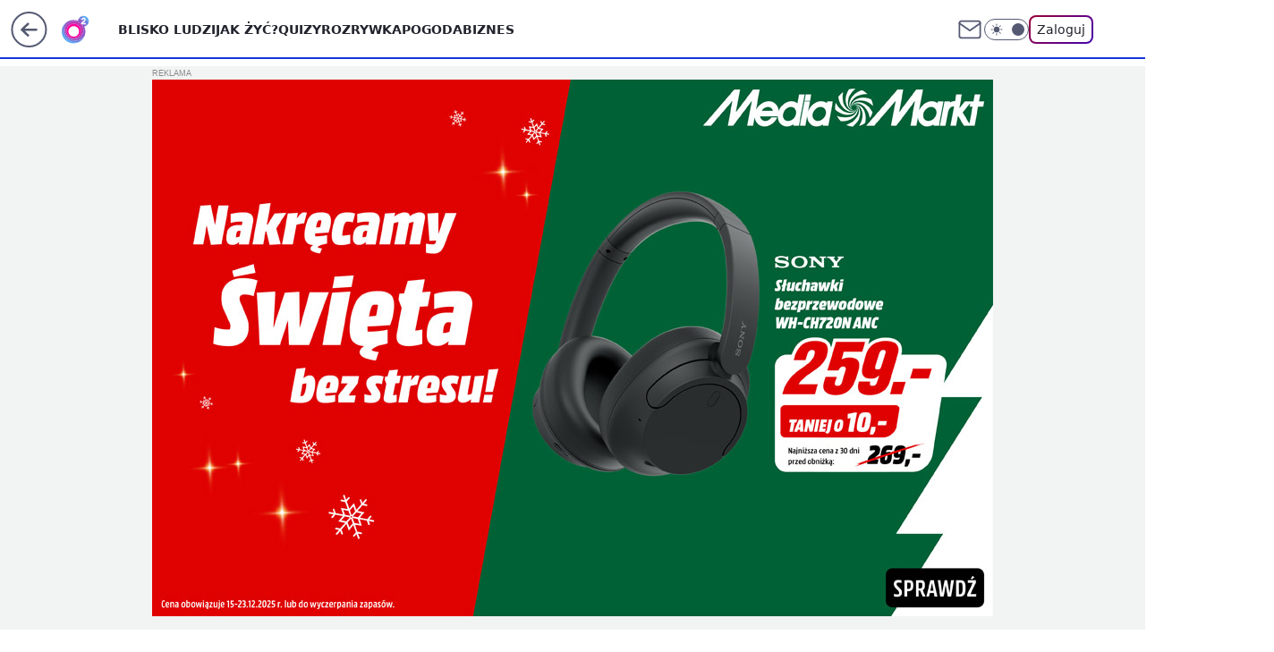

--- FILE ---
content_type: application/javascript
request_url: https://rek.www.wp.pl/gaf.js?rv=2&sn=o2_o2_pl&pvid=7c0f8c19a5dba4684461&rekids=236060&tVersion=D&phtml=www.o2.pl%2Finformacje%2Fczy-rodzic-ma-prawo-uderzyc-dziecko-minister-edukacji-uwaza-ze-tak-6760876401843008a&abtest=adtech%7CPRGM-1047%7CA%3Badtech%7CPU-335%7CA%3Badtech%7CPRG-3468%7CA%3Badtech%7CPRGM-1036%7CA%3Badtech%7CFP-76%7CA%3Badtech%7CPRGM-1356%7CA%3Badtech%7CPRGM-1419%7CC%3Badtech%7CPRGM-1576%7CB%3Badtech%7CPRGM-1443%7CA%3Badtech%7CPRGM-1421%7CA%3Badtech%7CPOK-55%7CD%3Bapplication%7CGOFER-1248%7CD&PWA_adbd=0&darkmode=0&highLayout=0&layout=wide&navType=navigate&cdl=0&ctype=article&ciab=IAB12%2CIAB-v3-197%2CIAB6-5&cid=6760876401843008&csystem=ncr&cdate=2022-04-22&REKtagi=anglia%3Bdzieci%3Bprzemoc_w_rodzinie%3Bswiat%3Bwielka_brytania%3Bbicie_dzieci&vw=1280&vh=720&p1=0&spin=rco2rod1&bcv=2
body_size: 4465
content:
rco2rod1({"spin":"rco2rod1","bunch":236060,"context":{"dsa":false,"minor":false,"bidRequestId":"a09b5953-37d0-4bc0-aa0f-41278c65d912","maConfig":{"timestamp":"2025-12-15T09:16:06.385Z"},"dfpConfig":{"timestamp":"2025-12-11T13:02:02.271Z"},"sda":[],"targeting":{"client":{},"server":{},"query":{"PWA_adbd":"0","REKtagi":"anglia;dzieci;przemoc_w_rodzinie;swiat;wielka_brytania;bicie_dzieci","abtest":"adtech|PRGM-1047|A;adtech|PU-335|A;adtech|PRG-3468|A;adtech|PRGM-1036|A;adtech|FP-76|A;adtech|PRGM-1356|A;adtech|PRGM-1419|C;adtech|PRGM-1576|B;adtech|PRGM-1443|A;adtech|PRGM-1421|A;adtech|POK-55|D;application|GOFER-1248|D","bcv":"2","cdate":"2022-04-22","cdl":"0","ciab":"IAB12,IAB-v3-197,IAB6-5","cid":"6760876401843008","csystem":"ncr","ctype":"article","darkmode":"0","highLayout":"0","layout":"wide","navType":"navigate","p1":"0","phtml":"www.o2.pl/informacje/czy-rodzic-ma-prawo-uderzyc-dziecko-minister-edukacji-uwaza-ze-tak-6760876401843008a","pvid":"7c0f8c19a5dba4684461","rekids":"236060","rv":"2","sn":"o2_o2_pl","spin":"rco2rod1","tVersion":"D","vh":"720","vw":"1280"}},"directOnly":0,"geo":{"country":"840","region":"","city":""},"statid":"","mlId":"","rshsd":"12","isRobot":false,"curr":{"EUR":4.2271,"USD":3.6027,"CHF":4.5326,"GBP":4.8216},"rv":"2","status":{"advf":2,"ma":2,"ma_ads-bidder":2,"ma_cpv-bidder":2,"ma_high-cpm-bidder":2}},"slots":{"10":{"delivered":"","campaign":null,"dfpConfig":null},"11":{"delivered":"1","campaign":null,"dfpConfig":{"placement":"/89844762/Desktop_O2.pl_x11_art","roshash":"ADLO","ceil":100,"sizes":[[620,280],[336,280],[300,250]],"namedSizes":["fluid"],"div":"div-gpt-ad-x11-art","targeting":{"DFPHASH":"ADLO","emptygaf":"0"},"gfp":"ADLO"}},"12":{"delivered":"1","campaign":null,"dfpConfig":{"placement":"/89844762/Desktop_O2.pl_x12_art","roshash":"ADLO","ceil":100,"sizes":[[620,280],[336,280],[300,250]],"namedSizes":["fluid"],"div":"div-gpt-ad-x12-art","targeting":{"DFPHASH":"ADLO","emptygaf":"0"},"gfp":"ADLO"}},"13":{"delivered":"1","campaign":null,"dfpConfig":{"placement":"/89844762/Desktop_O2.pl_x13_art","roshash":"ADLO","ceil":100,"sizes":[[620,280],[336,280],[300,250]],"namedSizes":["fluid"],"div":"div-gpt-ad-x13-art","targeting":{"DFPHASH":"ADLO","emptygaf":"0"},"gfp":"ADLO"}},"14":{"delivered":"1","campaign":null,"dfpConfig":{"placement":"/89844762/Desktop_O2.pl_x14_art","roshash":"ADLO","ceil":100,"sizes":[[620,280],[336,280],[300,250]],"namedSizes":["fluid"],"div":"div-gpt-ad-x14-art","targeting":{"DFPHASH":"ADLO","emptygaf":"0"},"gfp":"ADLO"}},"15":{"delivered":"1","campaign":null,"dfpConfig":{"placement":"/89844762/Desktop_O2.pl_x15_art","roshash":"ADLO","ceil":100,"sizes":[[728,90],[970,300],[950,90],[980,120],[980,90],[970,150],[970,90],[970,250],[930,180],[950,200],[750,100],[970,66],[750,200],[960,90],[970,100],[750,300],[970,200],[950,300]],"namedSizes":["fluid"],"div":"div-gpt-ad-x15-art","targeting":{"DFPHASH":"ADLO","emptygaf":"0"},"gfp":"ADLO"}},"2":{"delivered":"1","campaign":{"id":"185045","capping":"PWAck=27120133\u0026PWAclt=1\u0026PWAfck=27120142\u0026PWAfclt=2400\u0026tpl=1","adm":{"bunch":"236060","creations":[{"cbConfig":{"blur":false,"bottomBar":false,"fullPage":false,"message":"Przekierowanie za {{time}} sekund{{y}}","timeout":15000},"height":600,"pixels":["//ad.doubleclick.net/ddm/trackimp/N4022.2133700WP/B34577779.434898747;dc_trk_aid=627811015;dc_trk_cid=245461066;ord=1765798824;dc_lat=;dc_rdid=;tag_for_child_directed_treatment=;tfua=;gdpr=${GDPR};gdpr_consent=${GDPR_CONSENT_755};ltd=${LIMITED_ADS};dc_tdv=1?"],"showLabel":false,"src":"https://mamc.wpcdn.pl/185045/1764581655454/ip_kia25_k4_kamp_leasing_1200x600.jpg","trackers":{"click":[""],"cview":["//ma.wp.pl/ma.gif?clid=2756484462c54389dac6407e48e5709b\u0026SN=o2_o2_pl\u0026pvid=7c0f8c19a5dba4684461\u0026action=cvimp\u0026pg=www.o2.pl\u0026par=is_adblock%3D0%26isDev%3Dfalse%26platform%3D8%26slotSizeWxH%3D1200x600%26cur%3DPLN%26emission%3D3035110%26iabPageCategories%3D%26ttl%3D1765885224%26sn%3Do2_o2_pl%26contentID%3D6760876401843008%26conversionValue%3D0%26publisherID%3D308%26slotID%3D002%26order%3D262750%26bidderID%3D11%26ssp%3Dwp.pl%26bidReqID%3Da09b5953-37d0-4bc0-aa0f-41278c65d912%26userID%3D__UNKNOWN_TELL_US__%26creationID%3D1442757%26test%3D0%26editedTimestamp%3D1764584194%26hBidPrice%3DADGMPSV%26hBudgetRate%3DADGMPSV%26rekid%3D236060%26domain%3Dwww.o2.pl%26source%3DTG%26ip%3DnBjQoTnPFtlBIbgFSXctF3YFK2lZqiAl6MK9QL66ZtI%26workfID%3D185045%26seatFee%3DQ8g4n3MUxuFINGTkSzDUdqax79lzouFfRKJlLl2pUNw%26billing%3Dcpv%26pricingModel%3D9V8YCxXYPSMwC--rlUc0YPevjafFMc69WxZ2U2O30tA%26iabSiteCategories%3D%26is_robot%3D0%26bidTimestamp%3D1765798824%26medium%3Ddisplay%26device%3DPERSONAL_COMPUTER%26targetDomain%3Dkia.com%26client_id%3D58063%26utility%3De6Q3OzdzDECKZXNL48BanHecZAKLI7PasZ_nJDN6ACmAEcqjAK5M2D0jFvFeeNA5%26inver%3D2%26tpID%3D1384905%26seatID%3D2756484462c54389dac6407e48e5709b%26org_id%3D25%26pvid%3D7c0f8c19a5dba4684461%26geo%3D840%253B%253B%26partnerID%3D"],"impression":["//ma.wp.pl/ma.gif?clid=2756484462c54389dac6407e48e5709b\u0026SN=o2_o2_pl\u0026pvid=7c0f8c19a5dba4684461\u0026action=delivery\u0026pg=www.o2.pl\u0026par=cur%3DPLN%26emission%3D3035110%26iabPageCategories%3D%26ttl%3D1765885224%26sn%3Do2_o2_pl%26contentID%3D6760876401843008%26conversionValue%3D0%26publisherID%3D308%26slotID%3D002%26order%3D262750%26bidderID%3D11%26ssp%3Dwp.pl%26bidReqID%3Da09b5953-37d0-4bc0-aa0f-41278c65d912%26userID%3D__UNKNOWN_TELL_US__%26creationID%3D1442757%26test%3D0%26editedTimestamp%3D1764584194%26hBidPrice%3DADGMPSV%26hBudgetRate%3DADGMPSV%26rekid%3D236060%26domain%3Dwww.o2.pl%26source%3DTG%26ip%3DnBjQoTnPFtlBIbgFSXctF3YFK2lZqiAl6MK9QL66ZtI%26workfID%3D185045%26seatFee%3DQ8g4n3MUxuFINGTkSzDUdqax79lzouFfRKJlLl2pUNw%26billing%3Dcpv%26pricingModel%3D9V8YCxXYPSMwC--rlUc0YPevjafFMc69WxZ2U2O30tA%26iabSiteCategories%3D%26is_robot%3D0%26bidTimestamp%3D1765798824%26medium%3Ddisplay%26device%3DPERSONAL_COMPUTER%26targetDomain%3Dkia.com%26client_id%3D58063%26utility%3De6Q3OzdzDECKZXNL48BanHecZAKLI7PasZ_nJDN6ACmAEcqjAK5M2D0jFvFeeNA5%26inver%3D2%26tpID%3D1384905%26seatID%3D2756484462c54389dac6407e48e5709b%26org_id%3D25%26pvid%3D7c0f8c19a5dba4684461%26geo%3D840%253B%253B%26partnerID%3D%26is_adblock%3D0%26isDev%3Dfalse%26platform%3D8%26slotSizeWxH%3D1200x600"],"view":["//ma.wp.pl/ma.gif?clid=2756484462c54389dac6407e48e5709b\u0026SN=o2_o2_pl\u0026pvid=7c0f8c19a5dba4684461\u0026action=view\u0026pg=www.o2.pl\u0026par=ttl%3D1765885224%26sn%3Do2_o2_pl%26contentID%3D6760876401843008%26conversionValue%3D0%26publisherID%3D308%26slotID%3D002%26order%3D262750%26bidderID%3D11%26ssp%3Dwp.pl%26bidReqID%3Da09b5953-37d0-4bc0-aa0f-41278c65d912%26userID%3D__UNKNOWN_TELL_US__%26creationID%3D1442757%26test%3D0%26editedTimestamp%3D1764584194%26hBidPrice%3DADGMPSV%26hBudgetRate%3DADGMPSV%26rekid%3D236060%26domain%3Dwww.o2.pl%26source%3DTG%26ip%3DnBjQoTnPFtlBIbgFSXctF3YFK2lZqiAl6MK9QL66ZtI%26workfID%3D185045%26seatFee%3DQ8g4n3MUxuFINGTkSzDUdqax79lzouFfRKJlLl2pUNw%26billing%3Dcpv%26pricingModel%3D9V8YCxXYPSMwC--rlUc0YPevjafFMc69WxZ2U2O30tA%26iabSiteCategories%3D%26is_robot%3D0%26bidTimestamp%3D1765798824%26medium%3Ddisplay%26device%3DPERSONAL_COMPUTER%26targetDomain%3Dkia.com%26client_id%3D58063%26utility%3De6Q3OzdzDECKZXNL48BanHecZAKLI7PasZ_nJDN6ACmAEcqjAK5M2D0jFvFeeNA5%26inver%3D2%26tpID%3D1384905%26seatID%3D2756484462c54389dac6407e48e5709b%26org_id%3D25%26pvid%3D7c0f8c19a5dba4684461%26geo%3D840%253B%253B%26partnerID%3D%26is_adblock%3D0%26isDev%3Dfalse%26platform%3D8%26slotSizeWxH%3D1200x600%26cur%3DPLN%26emission%3D3035110%26iabPageCategories%3D"]},"transparentPlaceholder":false,"type":"image","url":"https://ad.doubleclick.net/ddm/trackclk/N4022.2133700WP/B34577779.434898747;dc_trk_aid=627811015;dc_trk_cid=245461066;dc_lat=;dc_rdid=;tag_for_child_directed_treatment=;tfua=;gdpr=${GDPR};gdpr_consent=${GDPR_CONSENT_755};ltd=${LIMITED_ADS};dc_tdv=1","width":1200}],"redir":"https://ma.wp.pl/redirma?SN=o2_o2_pl\u0026pvid=7c0f8c19a5dba4684461\u0026par=publisherID%3D308%26ssp%3Dwp.pl%26contentID%3D6760876401843008%26editedTimestamp%3D1764584194%26source%3DTG%26domain%3Dwww.o2.pl%26bidTimestamp%3D1765798824%26tpID%3D1384905%26pvid%3D7c0f8c19a5dba4684461%26emission%3D3035110%26conversionValue%3D0%26bidderID%3D11%26bidReqID%3Da09b5953-37d0-4bc0-aa0f-41278c65d912%26ip%3DnBjQoTnPFtlBIbgFSXctF3YFK2lZqiAl6MK9QL66ZtI%26seatFee%3DQ8g4n3MUxuFINGTkSzDUdqax79lzouFfRKJlLl2pUNw%26seatID%3D2756484462c54389dac6407e48e5709b%26order%3D262750%26userID%3D__UNKNOWN_TELL_US__%26hBidPrice%3DADGMPSV%26workfID%3D185045%26pricingModel%3D9V8YCxXYPSMwC--rlUc0YPevjafFMc69WxZ2U2O30tA%26is_robot%3D0%26device%3DPERSONAL_COMPUTER%26org_id%3D25%26partnerID%3D%26sn%3Do2_o2_pl%26rekid%3D236060%26billing%3Dcpv%26targetDomain%3Dkia.com%26isDev%3Dfalse%26cur%3DPLN%26creationID%3D1442757%26test%3D0%26hBudgetRate%3DADGMPSV%26iabSiteCategories%3D%26medium%3Ddisplay%26client_id%3D58063%26utility%3De6Q3OzdzDECKZXNL48BanHecZAKLI7PasZ_nJDN6ACmAEcqjAK5M2D0jFvFeeNA5%26inver%3D2%26platform%3D8%26slotSizeWxH%3D1200x600%26ttl%3D1765885224%26slotID%3D002%26geo%3D840%253B%253B%26is_adblock%3D0%26iabPageCategories%3D\u0026url=","slot":"2"},"creative":{"Id":"1442757","provider":"ma_cpv-bidder","roshash":"DGJM","height":600,"width":1200,"touchpointId":"1384905","source":{"bidder":"cpv-bidder"}},"sellingModel":{"model":"CPM_INT"}},"dfpConfig":{"placement":"/89844762/Desktop_O2.pl_x02","roshash":"DGJM","ceil":100,"sizes":[[970,300],[970,600],[750,300],[950,300],[980,600],[1920,870],[1200,600],[750,400],[960,640]],"namedSizes":["fluid"],"div":"div-gpt-ad-x02","targeting":{"DFPHASH":"DGJM","emptygaf":"0"},"gfp":"BJMP"}},"25":{"delivered":"1","campaign":null,"dfpConfig":{"placement":"/89844762/Desktop_O2.pl_x25_art","roshash":"ADLO","ceil":100,"sizes":[[620,280],[336,280],[300,250]],"namedSizes":["fluid"],"div":"div-gpt-ad-x25-art","targeting":{"DFPHASH":"ADLO","emptygaf":"0"},"gfp":"ADLO"}},"27":{"delivered":"1","campaign":null,"dfpConfig":{"placement":"/89844762/Desktop_O2.pl_x27_art","roshash":"ADLO","ceil":100,"sizes":[[160,600],[120,600]],"namedSizes":["fluid"],"div":"div-gpt-ad-x27-art","targeting":{"DFPHASH":"ADLO","emptygaf":"0"},"gfp":"ADLO"}},"3":{"delivered":"1","campaign":{"id":"186479","capping":"PWAck=27120340\u0026PWAclt=72","adm":{"bunch":"236060","creations":[{"height":600,"mod":"stiltedBanner","pixels":["//ad.doubleclick.net/ddm/trackimp/N195005.3920530WPPL/B34623256.434831257;dc_trk_aid=628018320;dc_trk_cid=245724226;ord=1765798824;dc_lat=;dc_rdid=;tag_for_child_directed_treatment=;tfua=;gdpr=${GDPR};gdpr_consent=${GDPR_CONSENT_755};ltd=${LIMITED_ADS};dc_tdv=1?"],"showLabel":true,"src":"https://mamc.wpcdn.pl/186479/1765553381019/2172-063_Xmas_Flight_III_produktowe_1260x600_WP_PG_Sluchawki.jpg","trackers":{"click":[""],"cview":["//ma.wp.pl/ma.gif?clid=0d75fec0bdabe60e0af571ed047f75a2\u0026SN=o2_o2_pl\u0026pvid=7c0f8c19a5dba4684461\u0026action=cvimp\u0026pg=www.o2.pl\u0026par=utility%3DGcBaaBT92pdkapGI-CJXkjuey3puhgU1N24vgSb4whkcVLrEODuw3P4yHxYT-Qqk%26medium%3Ddisplay%26publisherID%3D308%26inver%3D2%26slotID%3D003%26cur%3DPLN%26seatID%3D0d75fec0bdabe60e0af571ed047f75a2%26org_id%3D25%26userID%3D__UNKNOWN_TELL_US__%26source%3DTG%26pricingModel%3Dh5snNqP8qgB2fbnpcaRtUFvyoG_WRvEAzvSTqKAO_jI%26hBudgetRate%3DADGJMPS%26ip%3D1jRPUlqpZjz-gT9eRk6jpb7QYcUcVB9r_LTj6WjHL7c%26workfID%3D186479%26rekid%3D236060%26slotSizeWxH%3D1260x600%26creationID%3D1454877%26billing%3Dcpv%26emission%3D3022432%26ttl%3D1765885224%26is_adblock%3D0%26sn%3Do2_o2_pl%26domain%3Dwww.o2.pl%26tpID%3D1392786%26editedTimestamp%3D1765553871%26iabSiteCategories%3D%26is_robot%3D0%26bidTimestamp%3D1765798824%26bidderID%3D11%26platform%3D8%26conversionValue%3D0%26ssp%3Dwp.pl%26device%3DPERSONAL_COMPUTER%26test%3D0%26seatFee%3DdRUdphsLxPUSyPT2wszyyaZwaq_0emznfd5lV62ihs8%26order%3D257698%26iabPageCategories%3D%26targetDomain%3Dmediamarkt.pl%26client_id%3D29939%26pvid%3D7c0f8c19a5dba4684461%26geo%3D840%253B%253B%26partnerID%3D%26isDev%3Dfalse%26bidReqID%3Da09b5953-37d0-4bc0-aa0f-41278c65d912%26hBidPrice%3DADGJMPS%26contentID%3D6760876401843008"],"impression":["//ma.wp.pl/ma.gif?clid=0d75fec0bdabe60e0af571ed047f75a2\u0026SN=o2_o2_pl\u0026pvid=7c0f8c19a5dba4684461\u0026action=delivery\u0026pg=www.o2.pl\u0026seqTtl=1768089599\u0026par=bidReqID%3Da09b5953-37d0-4bc0-aa0f-41278c65d912%26hBidPrice%3DADGJMPS%26contentID%3D6760876401843008%26utility%3DGcBaaBT92pdkapGI-CJXkjuey3puhgU1N24vgSb4whkcVLrEODuw3P4yHxYT-Qqk%26medium%3Ddisplay%26publisherID%3D308%26inver%3D2%26slotID%3D003%26cur%3DPLN%26seatID%3D0d75fec0bdabe60e0af571ed047f75a2%26org_id%3D25%26userID%3D__UNKNOWN_TELL_US__%26source%3DTG%26pricingModel%3Dh5snNqP8qgB2fbnpcaRtUFvyoG_WRvEAzvSTqKAO_jI%26hBudgetRate%3DADGJMPS%26ip%3D1jRPUlqpZjz-gT9eRk6jpb7QYcUcVB9r_LTj6WjHL7c%26workfID%3D186479%26rekid%3D236060%26slotSizeWxH%3D1260x600%26creationID%3D1454877%26billing%3Dcpv%26emission%3D3022432%26ttl%3D1765885224%26is_adblock%3D0%26sn%3Do2_o2_pl%26domain%3Dwww.o2.pl%26tpID%3D1392786%26editedTimestamp%3D1765553871%26iabSiteCategories%3D%26is_robot%3D0%26bidTimestamp%3D1765798824%26bidderID%3D11%26platform%3D8%26conversionValue%3D0%26ssp%3Dwp.pl%26device%3DPERSONAL_COMPUTER%26test%3D0%26seatFee%3DdRUdphsLxPUSyPT2wszyyaZwaq_0emznfd5lV62ihs8%26order%3D257698%26iabPageCategories%3D%26targetDomain%3Dmediamarkt.pl%26client_id%3D29939%26pvid%3D7c0f8c19a5dba4684461%26geo%3D840%253B%253B%26partnerID%3D%26isDev%3Dfalse"],"view":["//ma.wp.pl/ma.gif?clid=0d75fec0bdabe60e0af571ed047f75a2\u0026SN=o2_o2_pl\u0026pvid=7c0f8c19a5dba4684461\u0026action=view\u0026pg=www.o2.pl\u0026par=isDev%3Dfalse%26bidReqID%3Da09b5953-37d0-4bc0-aa0f-41278c65d912%26hBidPrice%3DADGJMPS%26contentID%3D6760876401843008%26utility%3DGcBaaBT92pdkapGI-CJXkjuey3puhgU1N24vgSb4whkcVLrEODuw3P4yHxYT-Qqk%26medium%3Ddisplay%26publisherID%3D308%26inver%3D2%26slotID%3D003%26cur%3DPLN%26seatID%3D0d75fec0bdabe60e0af571ed047f75a2%26org_id%3D25%26userID%3D__UNKNOWN_TELL_US__%26source%3DTG%26pricingModel%3Dh5snNqP8qgB2fbnpcaRtUFvyoG_WRvEAzvSTqKAO_jI%26hBudgetRate%3DADGJMPS%26ip%3D1jRPUlqpZjz-gT9eRk6jpb7QYcUcVB9r_LTj6WjHL7c%26workfID%3D186479%26rekid%3D236060%26slotSizeWxH%3D1260x600%26creationID%3D1454877%26billing%3Dcpv%26emission%3D3022432%26ttl%3D1765885224%26is_adblock%3D0%26sn%3Do2_o2_pl%26domain%3Dwww.o2.pl%26tpID%3D1392786%26editedTimestamp%3D1765553871%26iabSiteCategories%3D%26is_robot%3D0%26bidTimestamp%3D1765798824%26bidderID%3D11%26platform%3D8%26conversionValue%3D0%26ssp%3Dwp.pl%26device%3DPERSONAL_COMPUTER%26test%3D0%26seatFee%3DdRUdphsLxPUSyPT2wszyyaZwaq_0emznfd5lV62ihs8%26order%3D257698%26iabPageCategories%3D%26targetDomain%3Dmediamarkt.pl%26client_id%3D29939%26pvid%3D7c0f8c19a5dba4684461%26geo%3D840%253B%253B%26partnerID%3D"]},"transparentPlaceholder":false,"type":"image","url":"https://ad.doubleclick.net/ddm/trackclk/N195005.3920530WPPL/B34623256.434831257;dc_trk_aid=628018320;dc_trk_cid=245724226;dc_lat=;dc_rdid=;tag_for_child_directed_treatment=;tfua=;gdpr=${GDPR};gdpr_consent=${GDPR_CONSENT_755};ltd=${LIMITED_ADS};dc_tdv=1","width":1260},{"height":600,"mod":"stiltedBanner","pixels":["//ad.doubleclick.net/ddm/trackimp/N195005.3920530WPPL/B34623256.434831257;dc_trk_aid=628018320;dc_trk_cid=245724316;ord=1765798824;dc_lat=;dc_rdid=;tag_for_child_directed_treatment=;tfua=;gdpr=${GDPR};gdpr_consent=${GDPR_CONSENT_755};ltd=${LIMITED_ADS};dc_tdv=1?"],"showLabel":true,"src":"https://mamc.wpcdn.pl/186479/1765553381019/2172-063_Xmas_Flight_III_produktowe_940x600_WP_PG_Sluchawki.jpg","trackers":{"click":[""],"cview":["//ma.wp.pl/ma.gif?clid=0d75fec0bdabe60e0af571ed047f75a2\u0026SN=o2_o2_pl\u0026pvid=7c0f8c19a5dba4684461\u0026action=cvimp\u0026pg=www.o2.pl\u0026par=utility%3DGcBaaBT92pdkapGI-CJXkjuey3puhgU1N24vgSb4whkcVLrEODuw3P4yHxYT-Qqk%26medium%3Ddisplay%26publisherID%3D308%26inver%3D2%26slotID%3D003%26cur%3DPLN%26seatID%3D0d75fec0bdabe60e0af571ed047f75a2%26org_id%3D25%26userID%3D__UNKNOWN_TELL_US__%26source%3DTG%26pricingModel%3Dh5snNqP8qgB2fbnpcaRtUFvyoG_WRvEAzvSTqKAO_jI%26hBudgetRate%3DADGJMPS%26ip%3D1jRPUlqpZjz-gT9eRk6jpb7QYcUcVB9r_LTj6WjHL7c%26workfID%3D186479%26rekid%3D236060%26slotSizeWxH%3D1260x600%26creationID%3D1454877%26billing%3Dcpv%26emission%3D3022432%26ttl%3D1765885224%26is_adblock%3D0%26sn%3Do2_o2_pl%26domain%3Dwww.o2.pl%26tpID%3D1392786%26editedTimestamp%3D1765553871%26iabSiteCategories%3D%26is_robot%3D0%26bidTimestamp%3D1765798824%26bidderID%3D11%26platform%3D8%26conversionValue%3D0%26ssp%3Dwp.pl%26device%3DPERSONAL_COMPUTER%26test%3D0%26seatFee%3DdRUdphsLxPUSyPT2wszyyaZwaq_0emznfd5lV62ihs8%26order%3D257698%26iabPageCategories%3D%26targetDomain%3Dmediamarkt.pl%26client_id%3D29939%26pvid%3D7c0f8c19a5dba4684461%26geo%3D840%253B%253B%26partnerID%3D%26isDev%3Dfalse%26bidReqID%3Da09b5953-37d0-4bc0-aa0f-41278c65d912%26hBidPrice%3DADGJMPS%26contentID%3D6760876401843008"],"impression":["//ma.wp.pl/ma.gif?clid=0d75fec0bdabe60e0af571ed047f75a2\u0026SN=o2_o2_pl\u0026pvid=7c0f8c19a5dba4684461\u0026action=delivery\u0026pg=www.o2.pl\u0026seqTtl=1768089599\u0026par=bidReqID%3Da09b5953-37d0-4bc0-aa0f-41278c65d912%26hBidPrice%3DADGJMPS%26contentID%3D6760876401843008%26utility%3DGcBaaBT92pdkapGI-CJXkjuey3puhgU1N24vgSb4whkcVLrEODuw3P4yHxYT-Qqk%26medium%3Ddisplay%26publisherID%3D308%26inver%3D2%26slotID%3D003%26cur%3DPLN%26seatID%3D0d75fec0bdabe60e0af571ed047f75a2%26org_id%3D25%26userID%3D__UNKNOWN_TELL_US__%26source%3DTG%26pricingModel%3Dh5snNqP8qgB2fbnpcaRtUFvyoG_WRvEAzvSTqKAO_jI%26hBudgetRate%3DADGJMPS%26ip%3D1jRPUlqpZjz-gT9eRk6jpb7QYcUcVB9r_LTj6WjHL7c%26workfID%3D186479%26rekid%3D236060%26slotSizeWxH%3D1260x600%26creationID%3D1454877%26billing%3Dcpv%26emission%3D3022432%26ttl%3D1765885224%26is_adblock%3D0%26sn%3Do2_o2_pl%26domain%3Dwww.o2.pl%26tpID%3D1392786%26editedTimestamp%3D1765553871%26iabSiteCategories%3D%26is_robot%3D0%26bidTimestamp%3D1765798824%26bidderID%3D11%26platform%3D8%26conversionValue%3D0%26ssp%3Dwp.pl%26device%3DPERSONAL_COMPUTER%26test%3D0%26seatFee%3DdRUdphsLxPUSyPT2wszyyaZwaq_0emznfd5lV62ihs8%26order%3D257698%26iabPageCategories%3D%26targetDomain%3Dmediamarkt.pl%26client_id%3D29939%26pvid%3D7c0f8c19a5dba4684461%26geo%3D840%253B%253B%26partnerID%3D%26isDev%3Dfalse"],"view":["//ma.wp.pl/ma.gif?clid=0d75fec0bdabe60e0af571ed047f75a2\u0026SN=o2_o2_pl\u0026pvid=7c0f8c19a5dba4684461\u0026action=view\u0026pg=www.o2.pl\u0026par=isDev%3Dfalse%26bidReqID%3Da09b5953-37d0-4bc0-aa0f-41278c65d912%26hBidPrice%3DADGJMPS%26contentID%3D6760876401843008%26utility%3DGcBaaBT92pdkapGI-CJXkjuey3puhgU1N24vgSb4whkcVLrEODuw3P4yHxYT-Qqk%26medium%3Ddisplay%26publisherID%3D308%26inver%3D2%26slotID%3D003%26cur%3DPLN%26seatID%3D0d75fec0bdabe60e0af571ed047f75a2%26org_id%3D25%26userID%3D__UNKNOWN_TELL_US__%26source%3DTG%26pricingModel%3Dh5snNqP8qgB2fbnpcaRtUFvyoG_WRvEAzvSTqKAO_jI%26hBudgetRate%3DADGJMPS%26ip%3D1jRPUlqpZjz-gT9eRk6jpb7QYcUcVB9r_LTj6WjHL7c%26workfID%3D186479%26rekid%3D236060%26slotSizeWxH%3D1260x600%26creationID%3D1454877%26billing%3Dcpv%26emission%3D3022432%26ttl%3D1765885224%26is_adblock%3D0%26sn%3Do2_o2_pl%26domain%3Dwww.o2.pl%26tpID%3D1392786%26editedTimestamp%3D1765553871%26iabSiteCategories%3D%26is_robot%3D0%26bidTimestamp%3D1765798824%26bidderID%3D11%26platform%3D8%26conversionValue%3D0%26ssp%3Dwp.pl%26device%3DPERSONAL_COMPUTER%26test%3D0%26seatFee%3DdRUdphsLxPUSyPT2wszyyaZwaq_0emznfd5lV62ihs8%26order%3D257698%26iabPageCategories%3D%26targetDomain%3Dmediamarkt.pl%26client_id%3D29939%26pvid%3D7c0f8c19a5dba4684461%26geo%3D840%253B%253B%26partnerID%3D"]},"transparentPlaceholder":false,"type":"image","url":"https://ad.doubleclick.net/ddm/trackclk/N195005.3920530WPPL/B34623256.434831257;dc_trk_aid=628018320;dc_trk_cid=245724316;dc_lat=;dc_rdid=;tag_for_child_directed_treatment=;tfua=;gdpr=${GDPR};gdpr_consent=${GDPR_CONSENT_755};ltd=${LIMITED_ADS};dc_tdv=1","width":940}],"redir":"https://ma.wp.pl/redirma?SN=o2_o2_pl\u0026pvid=7c0f8c19a5dba4684461\u0026par=userID%3D__UNKNOWN_TELL_US__%26pricingModel%3Dh5snNqP8qgB2fbnpcaRtUFvyoG_WRvEAzvSTqKAO_jI%26ip%3D1jRPUlqpZjz-gT9eRk6jpb7QYcUcVB9r_LTj6WjHL7c%26workfID%3D186479%26iabSiteCategories%3D%26bidReqID%3Da09b5953-37d0-4bc0-aa0f-41278c65d912%26utility%3DGcBaaBT92pdkapGI-CJXkjuey3puhgU1N24vgSb4whkcVLrEODuw3P4yHxYT-Qqk%26rekid%3D236060%26creationID%3D1454877%26domain%3Dwww.o2.pl%26bidderID%3D11%26device%3DPERSONAL_COMPUTER%26iabPageCategories%3D%26isDev%3Dfalse%26hBudgetRate%3DADGJMPS%26emission%3D3022432%26bidTimestamp%3D1765798824%26conversionValue%3D0%26cur%3DPLN%26contentID%3D6760876401843008%26medium%3Ddisplay%26org_id%3D25%26ssp%3Dwp.pl%26seatFee%3DdRUdphsLxPUSyPT2wszyyaZwaq_0emznfd5lV62ihs8%26client_id%3D29939%26pvid%3D7c0f8c19a5dba4684461%26ttl%3D1765885224%26geo%3D840%253B%253B%26inver%3D2%26source%3DTG%26tpID%3D1392786%26editedTimestamp%3D1765553871%26test%3D0%26targetDomain%3Dmediamarkt.pl%26slotID%3D003%26billing%3Dcpv%26partnerID%3D%26seatID%3D0d75fec0bdabe60e0af571ed047f75a2%26slotSizeWxH%3D1260x600%26is_adblock%3D0%26is_robot%3D0%26platform%3D8%26order%3D257698%26sn%3Do2_o2_pl%26hBidPrice%3DADGJMPS%26publisherID%3D308\u0026url=","slot":"3"},"creative":{"Id":"1454877","provider":"ma_cpv-bidder","roshash":"ADGJ","height":600,"width":1260,"touchpointId":"1392786","source":{"bidder":"cpv-bidder"}},"sellingModel":{"directOnly":1,"model":"CPM_INT"}},"dfpConfig":null},"32":{"delivered":"1","campaign":null,"dfpConfig":{"placement":"/89844762/Desktop_O2.pl_x32_art","roshash":"ADLO","ceil":100,"sizes":[[620,280],[336,280],[300,250]],"namedSizes":["fluid"],"div":"div-gpt-ad-x32-art","targeting":{"DFPHASH":"ADLO","emptygaf":"0"},"gfp":"ADLO"}},"33":{"delivered":"1","campaign":null,"dfpConfig":{"placement":"/89844762/Desktop_O2.pl_x33_art","roshash":"ADLO","ceil":100,"sizes":[[620,280],[336,280],[300,250]],"namedSizes":["fluid"],"div":"div-gpt-ad-x33-art","targeting":{"DFPHASH":"ADLO","emptygaf":"0"},"gfp":"ADLO"}},"35":{"delivered":"1","campaign":null,"dfpConfig":{"placement":"/89844762/Desktop_O2.pl_x35_art","roshash":"ADLO","ceil":100,"sizes":[[300,600],[300,250]],"namedSizes":["fluid"],"div":"div-gpt-ad-x35-art","targeting":{"DFPHASH":"ADLO","emptygaf":"0"},"gfp":"ADLO"}},"36":{"delivered":"1","campaign":null,"dfpConfig":{"placement":"/89844762/Desktop_O2.pl_x36_art","roshash":"ADLO","ceil":100,"sizes":[[300,600],[300,250]],"namedSizes":["fluid"],"div":"div-gpt-ad-x36-art","targeting":{"DFPHASH":"ADLO","emptygaf":"0"},"gfp":"ADLO"}},"37":{"delivered":"1","campaign":null,"dfpConfig":{"placement":"/89844762/Desktop_O2.pl_x37_art","roshash":"ADLO","ceil":100,"sizes":[[300,600],[300,250]],"namedSizes":["fluid"],"div":"div-gpt-ad-x37-art","targeting":{"DFPHASH":"ADLO","emptygaf":"0"},"gfp":"ADLO"}},"40":{"delivered":"1","campaign":null,"dfpConfig":{"placement":"/89844762/Desktop_O2.pl_x40","roshash":"AFIL","ceil":100,"sizes":[[300,250]],"namedSizes":["fluid"],"div":"div-gpt-ad-x40","targeting":{"DFPHASH":"AFIL","emptygaf":"0"},"gfp":"AFIL"}},"5":{"delivered":"1","campaign":null,"dfpConfig":{"placement":"/89844762/Desktop_O2.pl_x05_art","roshash":"ADLO","ceil":100,"sizes":[[620,280],[336,280],[300,250]],"namedSizes":["fluid"],"div":"div-gpt-ad-x05-art","targeting":{"DFPHASH":"ADLO","emptygaf":"0"},"gfp":"ADLO"}},"50":{"delivered":"1","campaign":null,"dfpConfig":{"placement":"/89844762/Desktop_O2.pl_x50_art","roshash":"ADLO","ceil":100,"sizes":[[728,90],[970,300],[950,90],[980,120],[980,90],[970,150],[970,90],[970,250],[930,180],[950,200],[750,100],[970,66],[750,200],[960,90],[970,100],[750,300],[970,200],[950,300]],"namedSizes":["fluid"],"div":"div-gpt-ad-x50-art","targeting":{"DFPHASH":"ADLO","emptygaf":"0"},"gfp":"ADLO"}},"52":{"delivered":"1","campaign":null,"dfpConfig":{"placement":"/89844762/Desktop_O2.pl_x52_art","roshash":"ADLO","ceil":100,"sizes":[[300,250]],"namedSizes":["fluid"],"div":"div-gpt-ad-x52-art","targeting":{"DFPHASH":"ADLO","emptygaf":"0"},"gfp":"ADLO"}},"529":{"delivered":"1","campaign":null,"dfpConfig":{"placement":"/89844762/Desktop_O2.pl_x529","roshash":"ADLO","ceil":100,"sizes":[[300,250]],"namedSizes":["fluid"],"div":"div-gpt-ad-x529","targeting":{"DFPHASH":"ADLO","emptygaf":"0"},"gfp":"ADLO"}},"53":{"delivered":"1","campaign":null,"dfpConfig":{"placement":"/89844762/Desktop_O2.pl_x53_art","roshash":"ADLO","ceil":100,"sizes":[[728,90],[970,300],[950,90],[980,120],[980,90],[970,150],[970,600],[970,90],[970,250],[930,180],[950,200],[750,100],[970,66],[750,200],[960,90],[970,100],[750,300],[970,200],[940,600]],"namedSizes":["fluid"],"div":"div-gpt-ad-x53-art","targeting":{"DFPHASH":"ADLO","emptygaf":"0"},"gfp":"ADLO"}},"531":{"delivered":"1","campaign":null,"dfpConfig":{"placement":"/89844762/Desktop_O2.pl_x531","roshash":"ADLO","ceil":100,"sizes":[[300,250]],"namedSizes":["fluid"],"div":"div-gpt-ad-x531","targeting":{"DFPHASH":"ADLO","emptygaf":"0"},"gfp":"ADLO"}},"541":{"delivered":"1","campaign":null,"dfpConfig":{"placement":"/89844762/Desktop_O2.pl_x541_art","roshash":"ADLO","ceil":100,"sizes":[[300,600],[300,250]],"namedSizes":["fluid"],"div":"div-gpt-ad-x541-art","targeting":{"DFPHASH":"ADLO","emptygaf":"0"},"gfp":"ADLO"}},"59":{"delivered":"1","campaign":null,"dfpConfig":{"placement":"/89844762/Desktop_O2.pl_x59_art","roshash":"ADLO","ceil":100,"sizes":[[300,600],[300,250]],"namedSizes":["fluid"],"div":"div-gpt-ad-x59-art","targeting":{"DFPHASH":"ADLO","emptygaf":"0"},"gfp":"ADLO"}},"6":{"delivered":"","campaign":null,"dfpConfig":null},"61":{"delivered":"1","campaign":null,"dfpConfig":{"placement":"/89844762/Desktop_O2.pl_x61_art","roshash":"ADLO","ceil":100,"sizes":[[620,280],[336,280],[300,250]],"namedSizes":["fluid"],"div":"div-gpt-ad-x61-art","targeting":{"DFPHASH":"ADLO","emptygaf":"0"},"gfp":"ADLO"}},"62":{"delivered":"","campaign":null,"dfpConfig":null},"63":{"delivered":"","campaign":null,"dfpConfig":null},"67":{"delivered":"1","campaign":null,"dfpConfig":{"placement":"/89844762/Desktop_O2.pl_x67_art","roshash":"ADJM","ceil":100,"sizes":[[300,50]],"namedSizes":["fluid"],"div":"div-gpt-ad-x67-art","targeting":{"DFPHASH":"ADJM","emptygaf":"0"},"gfp":"ADJM"}},"70":{"delivered":"1","campaign":null,"dfpConfig":{"placement":"/89844762/Desktop_O2.pl_x70_art","roshash":"ADLO","ceil":100,"sizes":[[728,90],[970,300],[950,90],[980,120],[980,90],[970,150],[970,90],[970,250],[930,180],[950,200],[750,100],[970,66],[750,200],[960,90],[970,100],[750,300],[970,200],[950,300]],"namedSizes":["fluid"],"div":"div-gpt-ad-x70-art","targeting":{"DFPHASH":"ADLO","emptygaf":"0"},"gfp":"ADLO"}},"71":{"delivered":"1","campaign":null,"dfpConfig":{"placement":"/89844762/Desktop_O2.pl_x71_art","roshash":"ADLO","ceil":100,"sizes":[[300,600],[300,250]],"namedSizes":["fluid"],"div":"div-gpt-ad-x71-art","targeting":{"DFPHASH":"ADLO","emptygaf":"0"},"gfp":"ADLO"}},"72":{"delivered":"1","campaign":null,"dfpConfig":{"placement":"/89844762/Desktop_O2.pl_x72_art","roshash":"ADLO","ceil":100,"sizes":[[300,600],[300,250]],"namedSizes":["fluid"],"div":"div-gpt-ad-x72-art","targeting":{"DFPHASH":"ADLO","emptygaf":"0"},"gfp":"ADLO"}},"73":{"delivered":"1","campaign":null,"dfpConfig":{"placement":"/89844762/Desktop_O2.pl_x73_art","roshash":"ADLO","ceil":100,"sizes":[[300,600],[300,250]],"namedSizes":["fluid"],"div":"div-gpt-ad-x73-art","targeting":{"DFPHASH":"ADLO","emptygaf":"0"},"gfp":"ADLO"}},"74":{"delivered":"1","campaign":null,"dfpConfig":{"placement":"/89844762/Desktop_O2.pl_x74_art","roshash":"ADLO","ceil":100,"sizes":[[300,600],[300,250]],"namedSizes":["fluid"],"div":"div-gpt-ad-x74-art","targeting":{"DFPHASH":"ADLO","emptygaf":"0"},"gfp":"ADLO"}},"79":{"delivered":"1","campaign":null,"dfpConfig":{"placement":"/89844762/Desktop_O2.pl_x79_art","roshash":"ADLO","ceil":100,"sizes":[[300,600],[300,250]],"namedSizes":["fluid"],"div":"div-gpt-ad-x79-art","targeting":{"DFPHASH":"ADLO","emptygaf":"0"},"gfp":"ADLO"}},"8":{"delivered":"","campaign":null,"dfpConfig":null},"80":{"delivered":"1","campaign":null,"dfpConfig":{"placement":"/89844762/Desktop_O2.pl_x80_art","roshash":"ADLO","ceil":100,"sizes":[[1,1]],"namedSizes":["fluid"],"div":"div-gpt-ad-x80-art","isNative":1,"targeting":{"DFPHASH":"ADLO","emptygaf":"0"},"gfp":"ADLO"}},"81":{"delivered":"1","campaign":null,"dfpConfig":{"placement":"/89844762/Desktop_O2.pl_x81_art","roshash":"ADLO","ceil":100,"sizes":[[1,1]],"namedSizes":["fluid"],"div":"div-gpt-ad-x81-art","isNative":1,"targeting":{"DFPHASH":"ADLO","emptygaf":"0"},"gfp":"ADLO"}},"810":{"delivered":"","campaign":null,"dfpConfig":null},"811":{"delivered":"","campaign":null,"dfpConfig":null},"812":{"delivered":"","campaign":null,"dfpConfig":null},"813":{"delivered":"","campaign":null,"dfpConfig":null},"814":{"delivered":"","campaign":null,"dfpConfig":null},"815":{"delivered":"","campaign":null,"dfpConfig":null},"816":{"delivered":"","campaign":null,"dfpConfig":null},"817":{"delivered":"","campaign":null,"dfpConfig":null},"818":{"delivered":"","campaign":null,"dfpConfig":null},"819":{"delivered":"","campaign":null,"dfpConfig":null},"82":{"delivered":"1","campaign":null,"dfpConfig":{"placement":"/89844762/Desktop_O2.pl_x82_art","roshash":"ADLO","ceil":100,"sizes":[[1,1]],"namedSizes":["fluid"],"div":"div-gpt-ad-x82-art","isNative":1,"targeting":{"DFPHASH":"ADLO","emptygaf":"0"},"gfp":"ADLO"}},"826":{"delivered":"","campaign":null,"dfpConfig":null},"827":{"delivered":"","campaign":null,"dfpConfig":null},"828":{"delivered":"","campaign":null,"dfpConfig":null},"83":{"delivered":"1","campaign":null,"dfpConfig":{"placement":"/89844762/Desktop_O2.pl_x83_art","roshash":"ADLO","ceil":100,"sizes":[[1,1]],"namedSizes":["fluid"],"div":"div-gpt-ad-x83-art","isNative":1,"targeting":{"DFPHASH":"ADLO","emptygaf":"0"},"gfp":"ADLO"}},"89":{"delivered":"","campaign":null,"dfpConfig":null},"9":{"delivered":"1","campaign":null,"dfpConfig":{"placement":"/89844762/Desktop_O2.pl_x09","roshash":"AFIL","ceil":100,"sizes":[[728,90],[970,300],[950,90],[980,120],[980,90],[970,150],[970,90],[970,250],[930,180],[950,200],[750,100],[970,66],[750,200],[960,90],[970,100],[750,300],[970,200],[950,300]],"namedSizes":["fluid"],"div":"div-gpt-ad-x09","targeting":{"DFPHASH":"AFIL","emptygaf":"0"},"gfp":"AFIL"}},"90":{"delivered":"1","campaign":null,"dfpConfig":{"placement":"/89844762/Desktop_O2.pl_x90_art","roshash":"ADLO","ceil":100,"sizes":[[728,90],[970,300],[950,90],[980,120],[980,90],[970,150],[970,90],[970,250],[930,180],[950,200],[750,100],[970,66],[750,200],[960,90],[970,100],[750,300],[970,200],[950,300]],"namedSizes":["fluid"],"div":"div-gpt-ad-x90-art","targeting":{"DFPHASH":"ADLO","emptygaf":"0"},"gfp":"ADLO"}},"92":{"delivered":"1","campaign":null,"dfpConfig":{"placement":"/89844762/Desktop_O2.pl_x92_art","roshash":"ADLO","ceil":100,"sizes":[[300,250]],"namedSizes":["fluid"],"div":"div-gpt-ad-x92-art","targeting":{"DFPHASH":"ADLO","emptygaf":"0"},"gfp":"ADLO"}},"93":{"delivered":"1","campaign":null,"dfpConfig":{"placement":"/89844762/Desktop_O2.pl_x93_art","roshash":"ADLO","ceil":100,"sizes":[[300,600],[300,250]],"namedSizes":["fluid"],"div":"div-gpt-ad-x93-art","targeting":{"DFPHASH":"ADLO","emptygaf":"0"},"gfp":"ADLO"}},"94":{"delivered":"1","campaign":null,"dfpConfig":{"placement":"/89844762/Desktop_O2.pl_x94_art","roshash":"ADLO","ceil":100,"sizes":[[300,600],[300,250]],"namedSizes":["fluid"],"div":"div-gpt-ad-x94-art","targeting":{"DFPHASH":"ADLO","emptygaf":"0"},"gfp":"ADLO"}},"95":{"delivered":"1","campaign":null,"dfpConfig":{"placement":"/89844762/Desktop_O2.pl_x95_art","roshash":"ADLO","ceil":100,"sizes":[[300,600],[300,250]],"namedSizes":["fluid"],"div":"div-gpt-ad-x95-art","targeting":{"DFPHASH":"ADLO","emptygaf":"0"},"gfp":"ADLO"}},"99":{"delivered":"1","campaign":null,"dfpConfig":{"placement":"/89844762/Desktop_O2.pl_x99_art","roshash":"ADLO","ceil":100,"sizes":[[300,600],[300,250]],"namedSizes":["fluid"],"div":"div-gpt-ad-x99-art","targeting":{"DFPHASH":"ADLO","emptygaf":"0"},"gfp":"ADLO"}}},"bdd":{}});